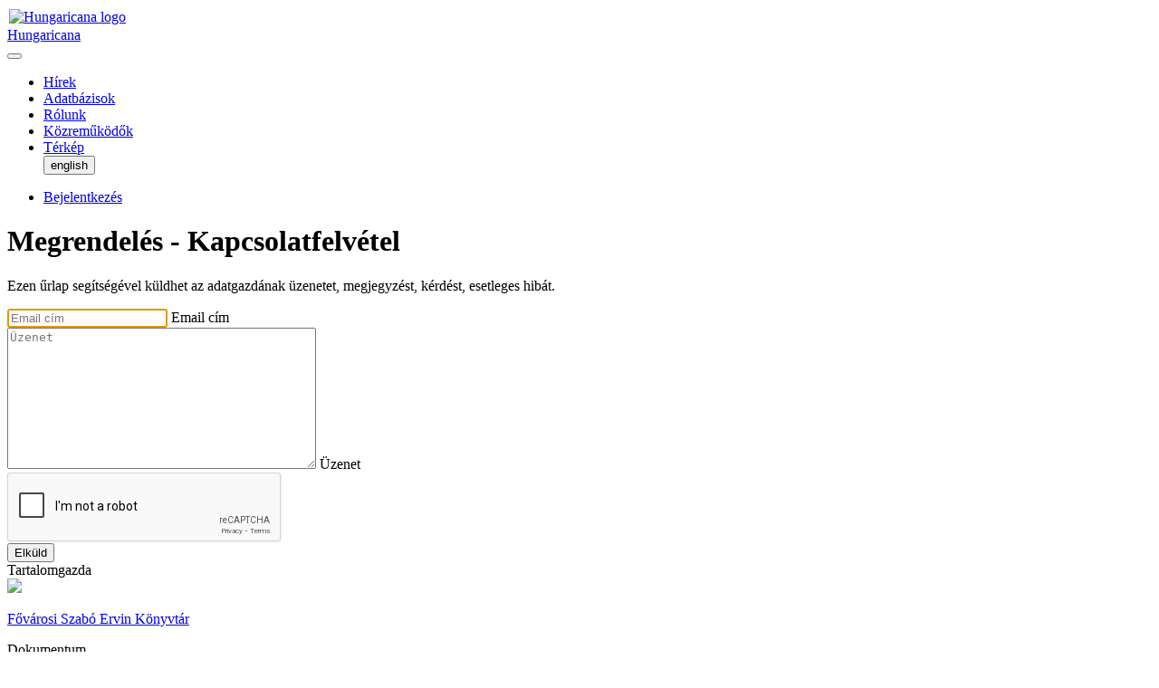

--- FILE ---
content_type: text/html; charset=utf-8
request_url: https://www.hungaricana.hu/hu/kapcsolatfelvetel/?source=KT_FSZEK&record=https%3A//library.hungaricana.hu/hu/view/FszekCimNevTarak_11_009_07/
body_size: 4130
content:

<!DOCTYPE html>
<html lang="hu">
<head>
    <title>Megrendelés - Kapcsolatfelvétel</title>
    
    <meta charset="utf-8">
    <meta name="viewport" content="width=device-width, initial-scale=1, shrink-to-fit=no">
    <meta id="meta_title" property="og:title" content="" /> 
    <meta id="meta_desc" property="og:description" content="Ezen űrlap segítségével küldhet az adatgazdának üzenetet, megjegyzést, kérdést, esetleges hibát." /> 
    <meta id="meta_image" property="og:image" content="" />
    <meta name="description" content="Ezen űrlap segítségével küldhet az adatgazdának üzenetet, megjegyzést, kérdést, esetleges hibát.">
    <meta name="keywords" content="">
    <link rel="alternate" hreflang="en" href="https://www.hungaricana.hu/en/kapcsolatfelvetel/?source=KT_FSZEK&amp;record=https%3A//library.hungaricana.hu/hu/view/FszekCimNevTarak_11_009_07/" />
    
    <meta name="theme-color" content="#ffe6cc">
<meta name="msapplication-navbutton-color" content="#ffe6cc">
<meta name="apple-mobile-web-app-status-bar-style" content="#ffe6cc">

    <link rel="icon" type="image/svg+xml" href="https://static-cdn.hungaricana.hu/static/favicon.60af76390fe0.svg">
    <link rel="icon" type="image/x-icon" href="https://static-cdn.hungaricana.hu/static/favicon.ab60eb305a74.ico">
    <link rel="icon" type="image/png" sizes="48x48" href="https://static-cdn.hungaricana.hu/static/favicon-48x48.54ea429f134f.png">
    <link rel="icon" type="image/png" sizes="192x192" href="https://static-cdn.hungaricana.hu/static/favicon-192x192.9734eeb78d3f.png">
    <link rel="apple-touch-icon" type="image/png" sizes="167x167" href="https://static-cdn.hungaricana.hu/static/favicon-167x167.3bc91d58de09.png">
    <link rel="apple-touch-icon" type="image/png" sizes="180x180" href="https://static-cdn.hungaricana.hu/static/favicon-180x180.aa4065ad12d5.png">
    <script src="https://static-cdn.hungaricana.hu/static/assets/styles-compiled.5cf5fc0b4807.js" ></script>
    
    


<!-- Global site tag (gtag.js) - Google Analytics -->
<script async src="https://www.googletagmanager.com/gtag/js?id=G-VSJDPQBKWJ"></script>
<script>
window.dataLayer = window.dataLayer || [];
function gtag(){dataLayer.push(arguments);}
gtag('js', new Date());

gtag('config', 'G-VSJDPQBKWJ', {
  'page_path': 'www.hungaricana.hu/kapcsolatfelvetel/'
});
</script>


</head>
<body class="" >

<div id="container" class="wrap">
    <noscript>
        <div class="alert alert-danger text-center">
                <strong>
                        For full functionality of this site (searching, viewing images, maps and pdf files) it is necessary to enable JavaScript. Here are the <a class="alert-link" href="http://www.enable-javascript.com/" target="_blank"> instructions how to enable JavaScript in your web browser</a>.
                </strong>
        </div>
    </noscript>
    
    <div class="navbar navbar-expand-lg navbar-light bg-sepia p-1"  role="navigation" >
        <div class="container">
            
<a class="nav-link px-0 link-dark" href="//hungaricana.hu/">
    <div class="d-flex" style="width: 140px;">
        <div class="flex-shrink-0 me-1">
            <img class="align-self-center rounded-circle bg-primary" style="padding: 2px;" src="https://static-cdn.hungaricana.hu/static/img/logo-brand-white.e9c24f754270.svg" height="24" alt="Hungaricana logo">
        </div>
        <div class="flex-grow-1 text-truncate">
            <span class="font-pretty-bold">Hungaricana</span>
        </div>
    </div>
</a>


            <button class="navbar-toggler" type="button" data-bs-toggle="collapse" data-bs-target="#navbar-collapsed" aria-controls="navbarSupportedContent" aria-expanded="false" aria-label="Toggle navigation">
                <span class="navbar-toggler-icon"></span>
            </button>

            
            <div class="navbar-collapse collapse" id="navbar-collapsed">
                
                <ul class="navbar-nav me-auto">
                    
    <li class="nav-item"><a class="nav-link" href="https://www.facebook.com/hungaricana/" target="_blank">Hírek</a></li>
    
    
        <li class="nav-item ">
            <a class="nav-link " href="/hu/adatbazisok/" role="button">
                Adatbázisok
            </a>
            
        </li>
    
        <li class="nav-item ">
            <a class="nav-link " href="/hu/rolunk/" role="button">
                Rólunk
            </a>
            
        </li>
    
        <li class="nav-item ">
            <a class="nav-link " href="/hu/kozremukodok/" role="button">
                Közreműködők
            </a>
            
        </li>
    
    <li class="nav-item">
        <a class="nav-link" href="/hu/map/">
            Térkép
        </a>
    </li>
    
        <form id="select-language" class="navbar-select-language" action="/i18n/setlang/" method="post">
          <input type="hidden" name="csrfmiddlewaretoken" value="XkZltpCDti2zV0Xn65sDuJbqvpMwqjtyrcE5H6Wx9qzM9gmWFctY3X5Hidgl6iqf">
          <input type="hidden" name="language" value="" />
          <input type="hidden" name="next" value="" />
        
  
    
      
    
      
      <input type="button" class="btn btn-sepia" value="english" onclick="
         const params = new URLSearchParams(location.search);
         this.form['language'].value='en';
         this.form['next'].value='/en/contact-request/' + '?' + params.toString();
         this.form.submit();"/>
      
    
  

        </form>

    

                </ul>
                

                <ul class="navbar-nav ms-auto">
                    
<li class="nav-item dropdown">
    <a class="nav-link link-dark dropdown-toggle" data-bs-toggle="dropdown" href="#" >
        <span class="bi bi-person-fill"></span>
    </a>
    <div class="dropdown-menu dropdown-menu-end">
        
            <a class="dropdown-item" href="//www.hungaricana.hu/accounts/login/?next=https%3A//www.hungaricana.hu/hu/kapcsolatfelvetel/%3Fsource%3DKT_FSZEK%26record%3Dhttps%253A//library.hungaricana.hu/hu/view/FszekCimNevTarak_11_009_07/">Bejelentkezés</a>
        
    </div>
</li>

                </ul>
            </div>
            
        </div>
    </div>
    

    
    

    

    <div id="page-main-content" class="container mt-4">

        
            
            

            
<h1>Megrendelés - Kapcsolatfelvétel</h1>


<div class="row">
    <div class="col-lg-9 mb-4">
    
<div class="row">
    <div class="col-sm-6">
        <p>Ezen űrlap segítségével küldhet az adatgazdának üzenetet, megjegyzést, kérdést, esetleges hibát.</p>
        

        <form class="" id="contact-form" method="post">
            <input type="hidden" name="csrfmiddlewaretoken" value="XkZltpCDti2zV0Xn65sDuJbqvpMwqjtyrcE5H6Wx9qzM9gmWFctY3X5Hidgl6iqf">



    
        


<div class="mb-3">
    <div class="">
        
            <div class="form-floating">
                <input type="email" name="email_address" class=" form-control" placeholder="Email cím" aria-label="Email cím" autofocus="" required id="id_email_address">
                <label class="form-label" for="email_address">Email cím</label>
            </div>
        

        

        
    </div>
</div>


    

    
        


<div class="mb-3">
    <div class="">
        
            <div class="form-floating">
                <textarea name="message" cols="40" rows="10" maxlength="2000" class=" form-control" placeholder="Üzenet" aria-label="Üzenet" required id="id_message">
</textarea>
                <label class="form-label" for="message">Üzenet</label>
            </div>
        

        

        
    </div>
</div>


    

    
        


<div class="mb-3">
    <div class="">
        
            <div class="form-floating">
                <script src="https://www.google.com/recaptcha/api.js"></script>
<script type="text/javascript">
    // Submit function to be called, after reCAPTCHA was successful.
    var onSubmit_7b43f48db7f24243ab3faff1fb2c4ba4 = function(token) {
        console.log("reCAPTCHA validated for 'data-widget-uuid=\"7b43f48db7f24243ab3faff1fb2c4ba4\"'")
    };
</script>

<div class="g-recaptcha"
     data-sitekey="6LedetMUAAAAAChKjlzKjC_TulJKnCjEp40bymz9" class="" required id="id_captcha" data-widget-uuid="7b43f48db7f24243ab3faff1fb2c4ba4" data-callback="onSubmit_7b43f48db7f24243ab3faff1fb2c4ba4" data-size="normal"
>
</div>
                <label class="form-label" for="captcha"></label>
            </div>
        

        

        
    </div>
</div>


    


            <input type="hidden" name="next" value="/hu/kapcsolat/elkuldve/">
            <input type="hidden" name="source" value="Fővárosi Szabó Ervin Könyvtár">
            <input type="hidden" name="record" value="https://library.hungaricana.hu/hu/view/FszekCimNevTarak_11_009_07/">
            <div class="form-actions">
                <input class="btn btn-primary btn-lg" type="submit"
                       value="Elküld">
            </div>
        </form>
    </div>

    <div class="col-sm-6">
        <div class="card mb-2">
            <div class="card-header">Tartalomgazda</div>
            <div class="card-body">
                <img class="record-source-logo" src="https://static-cdn.hungaricana.hu/media/uploads/contributors/fszek_logo_OorK1Yk.png" />
                <p><a class="record-source-name" href="http://www.fszek.hu">Fővárosi Szabó Ervin Könyvtár</a></p>
            </div>
        </div>

        <div class="card mb-2">
            <div class="card-header">Dokumentum</div>
            <div class="card-body overflow-hidden">
                <a href="https://library.hungaricana.hu/hu/view/FszekCimNevTarak_11_009_07/">https://library.hungaricana.hu/hu/view/FszekCimNevTarak_11_009_07/</a>
            </div>
        </div>
    </div>

</div>


    </div>
    <div class="col-lg-3">
        
        
<div class="card mb-3 d-none d-md-block">
    <ul class="nav flex-column">
        <li class="nav-item" id="tree-menu-blog"><a class="nav-link" href="https://www.facebook.com/hungaricana/" target="_blank">
            Hírek</a></li>
        
            
                <li class="nav-item"><a class="nav-link" href="/hu/adatbazisok/">Adatbázisok</a></li>
            
        
            
                <li class="nav-item"><a class="nav-link" href="/hu/rolunk/">Rólunk</a></li>
            
        
            
                <li class="nav-item"><a class="nav-link" href="/hu/kozremukodok/">Közreműködők</a></li>
            
        
            
                <li class="nav-item"><a class="nav-link" href="/hu/kapcsolat/">Kapcsolat</a></li>
            
        
            
        
            
        
            
        
            
        
            
        
            
                <li class="nav-item"><a class="nav-link" href="/hu/gyik/">GY.I.K.</a></li>
            
        
            
        

    </ul>
</div>
        <iframe src="//www.facebook.com/plugins/likebox.php?href=http%3A%2F%2Fwww.facebook.com%2Fhungaricana&amp;width&amp;height=290&amp;colorscheme=light&amp;show_faces=true&amp;header=true&amp;stream=false&amp;show_border=true&amp;appId=863807140304536"
    style="border:none; overflow:hidden; height:214px; width:100%; background-color:transparent; border:0; overflow:hidden;"
>
</iframe>
    </div>
</div>

        
    </div>

    
        
    
</div>


<div class="bg-light border-top container-fluid logos-footer d-none d-md-block d-print-none p-3">
    <div class="container">
        <div class="row">
            <div class="col-sm-3 text-start"><a class="ogyk-logo" href="https://www.parlament.hu/web/orszaggyulesi-konyvtar" title="ogyk logo"></a></div>
            <div class="col-sm-3 text-center"><a class="bfl-logo" href="http://bparchiv.hu/" title="bfl logo"></a></div>
            <div class="col-sm-3 text-center"><a class="mnl-logo" href="http://mnl.gov.hu/" title="mnl logo"></a></div>
            <div class="col-sm-3 text-end"><a class="nka-logo" href="http://www.nka.hu/" title="nka logo"></a></div>
        </div>
    </div>
</div>

<div id="footer" class="bg-light border-top p-4">
    

    <div class="container">
        <div class="row mt-3">
            <div class="col-2 mb-5"><a href="https://www.facebook.com/hungaricana/" target="_blank">
                Hírek</a></div>

            
            
                <div class="col-md-2 mb-2 mb-md-5"><a href="/hu/adatbazisok/">
                    Adatbázisok</a></div>
            
                <div class="col-md-2 mb-2 mb-md-5"><a href="/hu/rolunk/">
                    Rólunk</a></div>
            
                <div class="col-md-2 mb-2 mb-md-5"><a href="/hu/kozremukodok/">
                    Közreműködők</a></div>
            
                <div class="col-md-2 mb-2 mb-md-5"><a href="/hu/kapcsolat/">
                    Kapcsolat</a></div>
            
                <div class="col-md-2 mb-2 mb-md-5"><a href="/hu/impresszum/">
                    Impresszum</a></div>
            
                <div class="col-md-2 mb-2 mb-md-5"><a href="/hu/hungaricana-logok/">
                    Hungaricana logók</a></div>
            
                <div class="col-md-2 mb-2 mb-md-5"><a href="/hu/technologiai-hatter/">
                    Technológiai háttér</a></div>
            
                <div class="col-md-2 mb-2 mb-md-5"><a href="/hu/nka-palyazati-beszamolok/">
                    NKA pályázati beszámolók</a></div>
            
                <div class="col-md-2 mb-2 mb-md-5"><a href="/hu/nka-palyazati-beszamolo-feltoltese/">
                    NKA pályázati beszámoló feltöltése</a></div>
            
                <div class="col-md-2 mb-2 mb-md-5"><a href="/hu/gyik/">
                    GY.I.K.</a></div>
            
                <div class="col-md-2 mb-2 mb-md-5"><a href="/hu/adatkezelesi-tajekoztato/">
                    Adatkezelési Tájékoztató</a></div>
            

        </div>
    </div>
    <div class="container mt-5">
        <div class="row">
            <div class="col-md-8">
                <a class="link-dark" href="//hungaricana.hu/">
                    <img alt="Hungaricana logo" src="https://static-cdn.hungaricana.hu/static/resources/logo/logo-hor.3abd94e287cf.svg" height="30">
                    <small class="d-none d-lg-inline-block text-muted">Közgyűjteményi portál</small>
                </a>
            </div>
            <div class="col-md-4 text-end">
                <a class="me-3 me-lg-5 link-dark" href="https://www.facebook.com/hungaricana/" target="_blank">
                     <span class="text-nowrap lead">
                        <span class="bi bi-facebook"></span>
                     </span>
                 </a>
            </div>
        </div>
    </div>
</div>







<script src="https://static-cdn.hungaricana.hu/static/assets/main-compiled.c732b1d1ae99.js" ></script>

<script src="https://static-cdn.hungaricana.hu/static/js/hungaricana-utils-compiled.8b2a137fc199.js"></script>


</body>
</html>


--- FILE ---
content_type: text/html; charset=utf-8
request_url: https://www.google.com/recaptcha/api2/anchor?ar=1&k=6LedetMUAAAAAChKjlzKjC_TulJKnCjEp40bymz9&co=aHR0cHM6Ly93d3cuaHVuZ2FyaWNhbmEuaHU6NDQz&hl=en&v=N67nZn4AqZkNcbeMu4prBgzg&size=normal&anchor-ms=20000&execute-ms=30000&cb=t0s6oc5jf17m
body_size: 49200
content:
<!DOCTYPE HTML><html dir="ltr" lang="en"><head><meta http-equiv="Content-Type" content="text/html; charset=UTF-8">
<meta http-equiv="X-UA-Compatible" content="IE=edge">
<title>reCAPTCHA</title>
<style type="text/css">
/* cyrillic-ext */
@font-face {
  font-family: 'Roboto';
  font-style: normal;
  font-weight: 400;
  font-stretch: 100%;
  src: url(//fonts.gstatic.com/s/roboto/v48/KFO7CnqEu92Fr1ME7kSn66aGLdTylUAMa3GUBHMdazTgWw.woff2) format('woff2');
  unicode-range: U+0460-052F, U+1C80-1C8A, U+20B4, U+2DE0-2DFF, U+A640-A69F, U+FE2E-FE2F;
}
/* cyrillic */
@font-face {
  font-family: 'Roboto';
  font-style: normal;
  font-weight: 400;
  font-stretch: 100%;
  src: url(//fonts.gstatic.com/s/roboto/v48/KFO7CnqEu92Fr1ME7kSn66aGLdTylUAMa3iUBHMdazTgWw.woff2) format('woff2');
  unicode-range: U+0301, U+0400-045F, U+0490-0491, U+04B0-04B1, U+2116;
}
/* greek-ext */
@font-face {
  font-family: 'Roboto';
  font-style: normal;
  font-weight: 400;
  font-stretch: 100%;
  src: url(//fonts.gstatic.com/s/roboto/v48/KFO7CnqEu92Fr1ME7kSn66aGLdTylUAMa3CUBHMdazTgWw.woff2) format('woff2');
  unicode-range: U+1F00-1FFF;
}
/* greek */
@font-face {
  font-family: 'Roboto';
  font-style: normal;
  font-weight: 400;
  font-stretch: 100%;
  src: url(//fonts.gstatic.com/s/roboto/v48/KFO7CnqEu92Fr1ME7kSn66aGLdTylUAMa3-UBHMdazTgWw.woff2) format('woff2');
  unicode-range: U+0370-0377, U+037A-037F, U+0384-038A, U+038C, U+038E-03A1, U+03A3-03FF;
}
/* math */
@font-face {
  font-family: 'Roboto';
  font-style: normal;
  font-weight: 400;
  font-stretch: 100%;
  src: url(//fonts.gstatic.com/s/roboto/v48/KFO7CnqEu92Fr1ME7kSn66aGLdTylUAMawCUBHMdazTgWw.woff2) format('woff2');
  unicode-range: U+0302-0303, U+0305, U+0307-0308, U+0310, U+0312, U+0315, U+031A, U+0326-0327, U+032C, U+032F-0330, U+0332-0333, U+0338, U+033A, U+0346, U+034D, U+0391-03A1, U+03A3-03A9, U+03B1-03C9, U+03D1, U+03D5-03D6, U+03F0-03F1, U+03F4-03F5, U+2016-2017, U+2034-2038, U+203C, U+2040, U+2043, U+2047, U+2050, U+2057, U+205F, U+2070-2071, U+2074-208E, U+2090-209C, U+20D0-20DC, U+20E1, U+20E5-20EF, U+2100-2112, U+2114-2115, U+2117-2121, U+2123-214F, U+2190, U+2192, U+2194-21AE, U+21B0-21E5, U+21F1-21F2, U+21F4-2211, U+2213-2214, U+2216-22FF, U+2308-230B, U+2310, U+2319, U+231C-2321, U+2336-237A, U+237C, U+2395, U+239B-23B7, U+23D0, U+23DC-23E1, U+2474-2475, U+25AF, U+25B3, U+25B7, U+25BD, U+25C1, U+25CA, U+25CC, U+25FB, U+266D-266F, U+27C0-27FF, U+2900-2AFF, U+2B0E-2B11, U+2B30-2B4C, U+2BFE, U+3030, U+FF5B, U+FF5D, U+1D400-1D7FF, U+1EE00-1EEFF;
}
/* symbols */
@font-face {
  font-family: 'Roboto';
  font-style: normal;
  font-weight: 400;
  font-stretch: 100%;
  src: url(//fonts.gstatic.com/s/roboto/v48/KFO7CnqEu92Fr1ME7kSn66aGLdTylUAMaxKUBHMdazTgWw.woff2) format('woff2');
  unicode-range: U+0001-000C, U+000E-001F, U+007F-009F, U+20DD-20E0, U+20E2-20E4, U+2150-218F, U+2190, U+2192, U+2194-2199, U+21AF, U+21E6-21F0, U+21F3, U+2218-2219, U+2299, U+22C4-22C6, U+2300-243F, U+2440-244A, U+2460-24FF, U+25A0-27BF, U+2800-28FF, U+2921-2922, U+2981, U+29BF, U+29EB, U+2B00-2BFF, U+4DC0-4DFF, U+FFF9-FFFB, U+10140-1018E, U+10190-1019C, U+101A0, U+101D0-101FD, U+102E0-102FB, U+10E60-10E7E, U+1D2C0-1D2D3, U+1D2E0-1D37F, U+1F000-1F0FF, U+1F100-1F1AD, U+1F1E6-1F1FF, U+1F30D-1F30F, U+1F315, U+1F31C, U+1F31E, U+1F320-1F32C, U+1F336, U+1F378, U+1F37D, U+1F382, U+1F393-1F39F, U+1F3A7-1F3A8, U+1F3AC-1F3AF, U+1F3C2, U+1F3C4-1F3C6, U+1F3CA-1F3CE, U+1F3D4-1F3E0, U+1F3ED, U+1F3F1-1F3F3, U+1F3F5-1F3F7, U+1F408, U+1F415, U+1F41F, U+1F426, U+1F43F, U+1F441-1F442, U+1F444, U+1F446-1F449, U+1F44C-1F44E, U+1F453, U+1F46A, U+1F47D, U+1F4A3, U+1F4B0, U+1F4B3, U+1F4B9, U+1F4BB, U+1F4BF, U+1F4C8-1F4CB, U+1F4D6, U+1F4DA, U+1F4DF, U+1F4E3-1F4E6, U+1F4EA-1F4ED, U+1F4F7, U+1F4F9-1F4FB, U+1F4FD-1F4FE, U+1F503, U+1F507-1F50B, U+1F50D, U+1F512-1F513, U+1F53E-1F54A, U+1F54F-1F5FA, U+1F610, U+1F650-1F67F, U+1F687, U+1F68D, U+1F691, U+1F694, U+1F698, U+1F6AD, U+1F6B2, U+1F6B9-1F6BA, U+1F6BC, U+1F6C6-1F6CF, U+1F6D3-1F6D7, U+1F6E0-1F6EA, U+1F6F0-1F6F3, U+1F6F7-1F6FC, U+1F700-1F7FF, U+1F800-1F80B, U+1F810-1F847, U+1F850-1F859, U+1F860-1F887, U+1F890-1F8AD, U+1F8B0-1F8BB, U+1F8C0-1F8C1, U+1F900-1F90B, U+1F93B, U+1F946, U+1F984, U+1F996, U+1F9E9, U+1FA00-1FA6F, U+1FA70-1FA7C, U+1FA80-1FA89, U+1FA8F-1FAC6, U+1FACE-1FADC, U+1FADF-1FAE9, U+1FAF0-1FAF8, U+1FB00-1FBFF;
}
/* vietnamese */
@font-face {
  font-family: 'Roboto';
  font-style: normal;
  font-weight: 400;
  font-stretch: 100%;
  src: url(//fonts.gstatic.com/s/roboto/v48/KFO7CnqEu92Fr1ME7kSn66aGLdTylUAMa3OUBHMdazTgWw.woff2) format('woff2');
  unicode-range: U+0102-0103, U+0110-0111, U+0128-0129, U+0168-0169, U+01A0-01A1, U+01AF-01B0, U+0300-0301, U+0303-0304, U+0308-0309, U+0323, U+0329, U+1EA0-1EF9, U+20AB;
}
/* latin-ext */
@font-face {
  font-family: 'Roboto';
  font-style: normal;
  font-weight: 400;
  font-stretch: 100%;
  src: url(//fonts.gstatic.com/s/roboto/v48/KFO7CnqEu92Fr1ME7kSn66aGLdTylUAMa3KUBHMdazTgWw.woff2) format('woff2');
  unicode-range: U+0100-02BA, U+02BD-02C5, U+02C7-02CC, U+02CE-02D7, U+02DD-02FF, U+0304, U+0308, U+0329, U+1D00-1DBF, U+1E00-1E9F, U+1EF2-1EFF, U+2020, U+20A0-20AB, U+20AD-20C0, U+2113, U+2C60-2C7F, U+A720-A7FF;
}
/* latin */
@font-face {
  font-family: 'Roboto';
  font-style: normal;
  font-weight: 400;
  font-stretch: 100%;
  src: url(//fonts.gstatic.com/s/roboto/v48/KFO7CnqEu92Fr1ME7kSn66aGLdTylUAMa3yUBHMdazQ.woff2) format('woff2');
  unicode-range: U+0000-00FF, U+0131, U+0152-0153, U+02BB-02BC, U+02C6, U+02DA, U+02DC, U+0304, U+0308, U+0329, U+2000-206F, U+20AC, U+2122, U+2191, U+2193, U+2212, U+2215, U+FEFF, U+FFFD;
}
/* cyrillic-ext */
@font-face {
  font-family: 'Roboto';
  font-style: normal;
  font-weight: 500;
  font-stretch: 100%;
  src: url(//fonts.gstatic.com/s/roboto/v48/KFO7CnqEu92Fr1ME7kSn66aGLdTylUAMa3GUBHMdazTgWw.woff2) format('woff2');
  unicode-range: U+0460-052F, U+1C80-1C8A, U+20B4, U+2DE0-2DFF, U+A640-A69F, U+FE2E-FE2F;
}
/* cyrillic */
@font-face {
  font-family: 'Roboto';
  font-style: normal;
  font-weight: 500;
  font-stretch: 100%;
  src: url(//fonts.gstatic.com/s/roboto/v48/KFO7CnqEu92Fr1ME7kSn66aGLdTylUAMa3iUBHMdazTgWw.woff2) format('woff2');
  unicode-range: U+0301, U+0400-045F, U+0490-0491, U+04B0-04B1, U+2116;
}
/* greek-ext */
@font-face {
  font-family: 'Roboto';
  font-style: normal;
  font-weight: 500;
  font-stretch: 100%;
  src: url(//fonts.gstatic.com/s/roboto/v48/KFO7CnqEu92Fr1ME7kSn66aGLdTylUAMa3CUBHMdazTgWw.woff2) format('woff2');
  unicode-range: U+1F00-1FFF;
}
/* greek */
@font-face {
  font-family: 'Roboto';
  font-style: normal;
  font-weight: 500;
  font-stretch: 100%;
  src: url(//fonts.gstatic.com/s/roboto/v48/KFO7CnqEu92Fr1ME7kSn66aGLdTylUAMa3-UBHMdazTgWw.woff2) format('woff2');
  unicode-range: U+0370-0377, U+037A-037F, U+0384-038A, U+038C, U+038E-03A1, U+03A3-03FF;
}
/* math */
@font-face {
  font-family: 'Roboto';
  font-style: normal;
  font-weight: 500;
  font-stretch: 100%;
  src: url(//fonts.gstatic.com/s/roboto/v48/KFO7CnqEu92Fr1ME7kSn66aGLdTylUAMawCUBHMdazTgWw.woff2) format('woff2');
  unicode-range: U+0302-0303, U+0305, U+0307-0308, U+0310, U+0312, U+0315, U+031A, U+0326-0327, U+032C, U+032F-0330, U+0332-0333, U+0338, U+033A, U+0346, U+034D, U+0391-03A1, U+03A3-03A9, U+03B1-03C9, U+03D1, U+03D5-03D6, U+03F0-03F1, U+03F4-03F5, U+2016-2017, U+2034-2038, U+203C, U+2040, U+2043, U+2047, U+2050, U+2057, U+205F, U+2070-2071, U+2074-208E, U+2090-209C, U+20D0-20DC, U+20E1, U+20E5-20EF, U+2100-2112, U+2114-2115, U+2117-2121, U+2123-214F, U+2190, U+2192, U+2194-21AE, U+21B0-21E5, U+21F1-21F2, U+21F4-2211, U+2213-2214, U+2216-22FF, U+2308-230B, U+2310, U+2319, U+231C-2321, U+2336-237A, U+237C, U+2395, U+239B-23B7, U+23D0, U+23DC-23E1, U+2474-2475, U+25AF, U+25B3, U+25B7, U+25BD, U+25C1, U+25CA, U+25CC, U+25FB, U+266D-266F, U+27C0-27FF, U+2900-2AFF, U+2B0E-2B11, U+2B30-2B4C, U+2BFE, U+3030, U+FF5B, U+FF5D, U+1D400-1D7FF, U+1EE00-1EEFF;
}
/* symbols */
@font-face {
  font-family: 'Roboto';
  font-style: normal;
  font-weight: 500;
  font-stretch: 100%;
  src: url(//fonts.gstatic.com/s/roboto/v48/KFO7CnqEu92Fr1ME7kSn66aGLdTylUAMaxKUBHMdazTgWw.woff2) format('woff2');
  unicode-range: U+0001-000C, U+000E-001F, U+007F-009F, U+20DD-20E0, U+20E2-20E4, U+2150-218F, U+2190, U+2192, U+2194-2199, U+21AF, U+21E6-21F0, U+21F3, U+2218-2219, U+2299, U+22C4-22C6, U+2300-243F, U+2440-244A, U+2460-24FF, U+25A0-27BF, U+2800-28FF, U+2921-2922, U+2981, U+29BF, U+29EB, U+2B00-2BFF, U+4DC0-4DFF, U+FFF9-FFFB, U+10140-1018E, U+10190-1019C, U+101A0, U+101D0-101FD, U+102E0-102FB, U+10E60-10E7E, U+1D2C0-1D2D3, U+1D2E0-1D37F, U+1F000-1F0FF, U+1F100-1F1AD, U+1F1E6-1F1FF, U+1F30D-1F30F, U+1F315, U+1F31C, U+1F31E, U+1F320-1F32C, U+1F336, U+1F378, U+1F37D, U+1F382, U+1F393-1F39F, U+1F3A7-1F3A8, U+1F3AC-1F3AF, U+1F3C2, U+1F3C4-1F3C6, U+1F3CA-1F3CE, U+1F3D4-1F3E0, U+1F3ED, U+1F3F1-1F3F3, U+1F3F5-1F3F7, U+1F408, U+1F415, U+1F41F, U+1F426, U+1F43F, U+1F441-1F442, U+1F444, U+1F446-1F449, U+1F44C-1F44E, U+1F453, U+1F46A, U+1F47D, U+1F4A3, U+1F4B0, U+1F4B3, U+1F4B9, U+1F4BB, U+1F4BF, U+1F4C8-1F4CB, U+1F4D6, U+1F4DA, U+1F4DF, U+1F4E3-1F4E6, U+1F4EA-1F4ED, U+1F4F7, U+1F4F9-1F4FB, U+1F4FD-1F4FE, U+1F503, U+1F507-1F50B, U+1F50D, U+1F512-1F513, U+1F53E-1F54A, U+1F54F-1F5FA, U+1F610, U+1F650-1F67F, U+1F687, U+1F68D, U+1F691, U+1F694, U+1F698, U+1F6AD, U+1F6B2, U+1F6B9-1F6BA, U+1F6BC, U+1F6C6-1F6CF, U+1F6D3-1F6D7, U+1F6E0-1F6EA, U+1F6F0-1F6F3, U+1F6F7-1F6FC, U+1F700-1F7FF, U+1F800-1F80B, U+1F810-1F847, U+1F850-1F859, U+1F860-1F887, U+1F890-1F8AD, U+1F8B0-1F8BB, U+1F8C0-1F8C1, U+1F900-1F90B, U+1F93B, U+1F946, U+1F984, U+1F996, U+1F9E9, U+1FA00-1FA6F, U+1FA70-1FA7C, U+1FA80-1FA89, U+1FA8F-1FAC6, U+1FACE-1FADC, U+1FADF-1FAE9, U+1FAF0-1FAF8, U+1FB00-1FBFF;
}
/* vietnamese */
@font-face {
  font-family: 'Roboto';
  font-style: normal;
  font-weight: 500;
  font-stretch: 100%;
  src: url(//fonts.gstatic.com/s/roboto/v48/KFO7CnqEu92Fr1ME7kSn66aGLdTylUAMa3OUBHMdazTgWw.woff2) format('woff2');
  unicode-range: U+0102-0103, U+0110-0111, U+0128-0129, U+0168-0169, U+01A0-01A1, U+01AF-01B0, U+0300-0301, U+0303-0304, U+0308-0309, U+0323, U+0329, U+1EA0-1EF9, U+20AB;
}
/* latin-ext */
@font-face {
  font-family: 'Roboto';
  font-style: normal;
  font-weight: 500;
  font-stretch: 100%;
  src: url(//fonts.gstatic.com/s/roboto/v48/KFO7CnqEu92Fr1ME7kSn66aGLdTylUAMa3KUBHMdazTgWw.woff2) format('woff2');
  unicode-range: U+0100-02BA, U+02BD-02C5, U+02C7-02CC, U+02CE-02D7, U+02DD-02FF, U+0304, U+0308, U+0329, U+1D00-1DBF, U+1E00-1E9F, U+1EF2-1EFF, U+2020, U+20A0-20AB, U+20AD-20C0, U+2113, U+2C60-2C7F, U+A720-A7FF;
}
/* latin */
@font-face {
  font-family: 'Roboto';
  font-style: normal;
  font-weight: 500;
  font-stretch: 100%;
  src: url(//fonts.gstatic.com/s/roboto/v48/KFO7CnqEu92Fr1ME7kSn66aGLdTylUAMa3yUBHMdazQ.woff2) format('woff2');
  unicode-range: U+0000-00FF, U+0131, U+0152-0153, U+02BB-02BC, U+02C6, U+02DA, U+02DC, U+0304, U+0308, U+0329, U+2000-206F, U+20AC, U+2122, U+2191, U+2193, U+2212, U+2215, U+FEFF, U+FFFD;
}
/* cyrillic-ext */
@font-face {
  font-family: 'Roboto';
  font-style: normal;
  font-weight: 900;
  font-stretch: 100%;
  src: url(//fonts.gstatic.com/s/roboto/v48/KFO7CnqEu92Fr1ME7kSn66aGLdTylUAMa3GUBHMdazTgWw.woff2) format('woff2');
  unicode-range: U+0460-052F, U+1C80-1C8A, U+20B4, U+2DE0-2DFF, U+A640-A69F, U+FE2E-FE2F;
}
/* cyrillic */
@font-face {
  font-family: 'Roboto';
  font-style: normal;
  font-weight: 900;
  font-stretch: 100%;
  src: url(//fonts.gstatic.com/s/roboto/v48/KFO7CnqEu92Fr1ME7kSn66aGLdTylUAMa3iUBHMdazTgWw.woff2) format('woff2');
  unicode-range: U+0301, U+0400-045F, U+0490-0491, U+04B0-04B1, U+2116;
}
/* greek-ext */
@font-face {
  font-family: 'Roboto';
  font-style: normal;
  font-weight: 900;
  font-stretch: 100%;
  src: url(//fonts.gstatic.com/s/roboto/v48/KFO7CnqEu92Fr1ME7kSn66aGLdTylUAMa3CUBHMdazTgWw.woff2) format('woff2');
  unicode-range: U+1F00-1FFF;
}
/* greek */
@font-face {
  font-family: 'Roboto';
  font-style: normal;
  font-weight: 900;
  font-stretch: 100%;
  src: url(//fonts.gstatic.com/s/roboto/v48/KFO7CnqEu92Fr1ME7kSn66aGLdTylUAMa3-UBHMdazTgWw.woff2) format('woff2');
  unicode-range: U+0370-0377, U+037A-037F, U+0384-038A, U+038C, U+038E-03A1, U+03A3-03FF;
}
/* math */
@font-face {
  font-family: 'Roboto';
  font-style: normal;
  font-weight: 900;
  font-stretch: 100%;
  src: url(//fonts.gstatic.com/s/roboto/v48/KFO7CnqEu92Fr1ME7kSn66aGLdTylUAMawCUBHMdazTgWw.woff2) format('woff2');
  unicode-range: U+0302-0303, U+0305, U+0307-0308, U+0310, U+0312, U+0315, U+031A, U+0326-0327, U+032C, U+032F-0330, U+0332-0333, U+0338, U+033A, U+0346, U+034D, U+0391-03A1, U+03A3-03A9, U+03B1-03C9, U+03D1, U+03D5-03D6, U+03F0-03F1, U+03F4-03F5, U+2016-2017, U+2034-2038, U+203C, U+2040, U+2043, U+2047, U+2050, U+2057, U+205F, U+2070-2071, U+2074-208E, U+2090-209C, U+20D0-20DC, U+20E1, U+20E5-20EF, U+2100-2112, U+2114-2115, U+2117-2121, U+2123-214F, U+2190, U+2192, U+2194-21AE, U+21B0-21E5, U+21F1-21F2, U+21F4-2211, U+2213-2214, U+2216-22FF, U+2308-230B, U+2310, U+2319, U+231C-2321, U+2336-237A, U+237C, U+2395, U+239B-23B7, U+23D0, U+23DC-23E1, U+2474-2475, U+25AF, U+25B3, U+25B7, U+25BD, U+25C1, U+25CA, U+25CC, U+25FB, U+266D-266F, U+27C0-27FF, U+2900-2AFF, U+2B0E-2B11, U+2B30-2B4C, U+2BFE, U+3030, U+FF5B, U+FF5D, U+1D400-1D7FF, U+1EE00-1EEFF;
}
/* symbols */
@font-face {
  font-family: 'Roboto';
  font-style: normal;
  font-weight: 900;
  font-stretch: 100%;
  src: url(//fonts.gstatic.com/s/roboto/v48/KFO7CnqEu92Fr1ME7kSn66aGLdTylUAMaxKUBHMdazTgWw.woff2) format('woff2');
  unicode-range: U+0001-000C, U+000E-001F, U+007F-009F, U+20DD-20E0, U+20E2-20E4, U+2150-218F, U+2190, U+2192, U+2194-2199, U+21AF, U+21E6-21F0, U+21F3, U+2218-2219, U+2299, U+22C4-22C6, U+2300-243F, U+2440-244A, U+2460-24FF, U+25A0-27BF, U+2800-28FF, U+2921-2922, U+2981, U+29BF, U+29EB, U+2B00-2BFF, U+4DC0-4DFF, U+FFF9-FFFB, U+10140-1018E, U+10190-1019C, U+101A0, U+101D0-101FD, U+102E0-102FB, U+10E60-10E7E, U+1D2C0-1D2D3, U+1D2E0-1D37F, U+1F000-1F0FF, U+1F100-1F1AD, U+1F1E6-1F1FF, U+1F30D-1F30F, U+1F315, U+1F31C, U+1F31E, U+1F320-1F32C, U+1F336, U+1F378, U+1F37D, U+1F382, U+1F393-1F39F, U+1F3A7-1F3A8, U+1F3AC-1F3AF, U+1F3C2, U+1F3C4-1F3C6, U+1F3CA-1F3CE, U+1F3D4-1F3E0, U+1F3ED, U+1F3F1-1F3F3, U+1F3F5-1F3F7, U+1F408, U+1F415, U+1F41F, U+1F426, U+1F43F, U+1F441-1F442, U+1F444, U+1F446-1F449, U+1F44C-1F44E, U+1F453, U+1F46A, U+1F47D, U+1F4A3, U+1F4B0, U+1F4B3, U+1F4B9, U+1F4BB, U+1F4BF, U+1F4C8-1F4CB, U+1F4D6, U+1F4DA, U+1F4DF, U+1F4E3-1F4E6, U+1F4EA-1F4ED, U+1F4F7, U+1F4F9-1F4FB, U+1F4FD-1F4FE, U+1F503, U+1F507-1F50B, U+1F50D, U+1F512-1F513, U+1F53E-1F54A, U+1F54F-1F5FA, U+1F610, U+1F650-1F67F, U+1F687, U+1F68D, U+1F691, U+1F694, U+1F698, U+1F6AD, U+1F6B2, U+1F6B9-1F6BA, U+1F6BC, U+1F6C6-1F6CF, U+1F6D3-1F6D7, U+1F6E0-1F6EA, U+1F6F0-1F6F3, U+1F6F7-1F6FC, U+1F700-1F7FF, U+1F800-1F80B, U+1F810-1F847, U+1F850-1F859, U+1F860-1F887, U+1F890-1F8AD, U+1F8B0-1F8BB, U+1F8C0-1F8C1, U+1F900-1F90B, U+1F93B, U+1F946, U+1F984, U+1F996, U+1F9E9, U+1FA00-1FA6F, U+1FA70-1FA7C, U+1FA80-1FA89, U+1FA8F-1FAC6, U+1FACE-1FADC, U+1FADF-1FAE9, U+1FAF0-1FAF8, U+1FB00-1FBFF;
}
/* vietnamese */
@font-face {
  font-family: 'Roboto';
  font-style: normal;
  font-weight: 900;
  font-stretch: 100%;
  src: url(//fonts.gstatic.com/s/roboto/v48/KFO7CnqEu92Fr1ME7kSn66aGLdTylUAMa3OUBHMdazTgWw.woff2) format('woff2');
  unicode-range: U+0102-0103, U+0110-0111, U+0128-0129, U+0168-0169, U+01A0-01A1, U+01AF-01B0, U+0300-0301, U+0303-0304, U+0308-0309, U+0323, U+0329, U+1EA0-1EF9, U+20AB;
}
/* latin-ext */
@font-face {
  font-family: 'Roboto';
  font-style: normal;
  font-weight: 900;
  font-stretch: 100%;
  src: url(//fonts.gstatic.com/s/roboto/v48/KFO7CnqEu92Fr1ME7kSn66aGLdTylUAMa3KUBHMdazTgWw.woff2) format('woff2');
  unicode-range: U+0100-02BA, U+02BD-02C5, U+02C7-02CC, U+02CE-02D7, U+02DD-02FF, U+0304, U+0308, U+0329, U+1D00-1DBF, U+1E00-1E9F, U+1EF2-1EFF, U+2020, U+20A0-20AB, U+20AD-20C0, U+2113, U+2C60-2C7F, U+A720-A7FF;
}
/* latin */
@font-face {
  font-family: 'Roboto';
  font-style: normal;
  font-weight: 900;
  font-stretch: 100%;
  src: url(//fonts.gstatic.com/s/roboto/v48/KFO7CnqEu92Fr1ME7kSn66aGLdTylUAMa3yUBHMdazQ.woff2) format('woff2');
  unicode-range: U+0000-00FF, U+0131, U+0152-0153, U+02BB-02BC, U+02C6, U+02DA, U+02DC, U+0304, U+0308, U+0329, U+2000-206F, U+20AC, U+2122, U+2191, U+2193, U+2212, U+2215, U+FEFF, U+FFFD;
}

</style>
<link rel="stylesheet" type="text/css" href="https://www.gstatic.com/recaptcha/releases/N67nZn4AqZkNcbeMu4prBgzg/styles__ltr.css">
<script nonce="RyZKIPUbxJl-KddZI3jpRQ" type="text/javascript">window['__recaptcha_api'] = 'https://www.google.com/recaptcha/api2/';</script>
<script type="text/javascript" src="https://www.gstatic.com/recaptcha/releases/N67nZn4AqZkNcbeMu4prBgzg/recaptcha__en.js" nonce="RyZKIPUbxJl-KddZI3jpRQ">
      
    </script></head>
<body><div id="rc-anchor-alert" class="rc-anchor-alert"></div>
<input type="hidden" id="recaptcha-token" value="[base64]">
<script type="text/javascript" nonce="RyZKIPUbxJl-KddZI3jpRQ">
      recaptcha.anchor.Main.init("[\x22ainput\x22,[\x22bgdata\x22,\x22\x22,\[base64]/[base64]/MjU1Ong/[base64]/[base64]/[base64]/[base64]/[base64]/[base64]/[base64]/[base64]/[base64]/[base64]/[base64]/[base64]/[base64]/[base64]/[base64]\\u003d\x22,\[base64]\x22,\x22V8Ouwp3CrFZ1a8K1wqPCnsOnT8OnW8OBfW7Dk8K8wqQnw65HwqxEecO0w59Fw4nCvcKSHsK3L0rCscKgwozDi8KWfcOZCcOTw7QLwpIqZlg5wpnDi8OBwpDCqw3DmMOvw5t4w5nDvmLCqAZ/[base64]/DgsO3KXLCoXMbCGRyw44jworCoiEjwogUEQPCnzVhw5fDkzVmw4/DvVHDjwwWPsOnw5jDhmU/wpjDpG9Nw6x/[base64]/CiMKEEcKbwoHDrSLCn0Adw50SOcKuOWLCtMKcw7LCrcKlMMKTYiRuwrlcwqg6w61iwqUfQcK6CR03PgplaMOaFUbCgsKww4BdwrfDkDR6w4gZwp0TwpNzfHJPAGspIcOIbBPCsE/DpcOeVXlbwrPDmcOEw6UFwrjDnU8bQSo3w7/Cn8KkFMOkPsK6w6h5Q2nCng3CllRNwqx6D8Kiw47DvsKkEcKnSkLDo8OOScOyHsKBFXPCm8Ovw6jCrzzDqQVbwogoasKJwqoAw6HCn8OTCRDCp8OwwoEBPwxEw6EdXA1Aw6FfdcOXwqnDi8Osa34lCg7Dp8K6w5nDhGLCo8OeWsKnEn/DvMKdGVDCuDRMJSVUb8KTwr/DssK/[base64]/[base64]/ChcOAI8OJMCzCv8Kmw58iw6kjwo3DvEAIwqvCvUvCoMKKwop9BQVZw60ow7jDo8O/[base64]/Cm8OmwprCssOCA1nDocK8w4Eaw67DvF7DtjcswrPDiy81wqnCnsOhQcKTwpDDl8OCDzphwqjChkliB8OUwokAYMOXw49acXdwOMOlZcKoVkTCoB1rwqVxw4/[base64]/CscOdwoIpDsOww5jDuVYfwrnDk8OEwojDnG86BcKowpQkMxN8I8Onw6vDtcKjwrNGZQx4w6cKw6PCpS3Cuz1vecOAw43CtSTCgcK9X8OYW8OxwpFwwrhJDR8rw7rCuFfCmcOyF8Ofw4RQw5N9F8Okwp9SwpHDvB1xbjMdQkVmw4NTbcKYw7FHw4/Dp8O6w6wfw7LDqETCo8Kkwr/DpxHDug5sw5QEIl/Dr2p/w4XDg2XCuTzCgMOqwoPCkcK/LsKUwo5awrAKW0N7ektMw6FHw4PDpATDlcK+wrXDo8KLwobDqsOGfltmSB4aext/G1PCgsKJw5kPw4QKYMKxZsOFw4XCscOWIMORwonCjk82E8OmH0/CjgMpw5rDnhfClWwyVcO9w4ACw6zDvkpjMQfDl8Knw5YHJMKDw77Ds8OtRsOkwrYoWhPClWbDggYow6jCjEFHYcKiMEbDmzlGw4JDfMKWB8KKGsOSaFw4wpgOwqFJw6gqw4Rjw7/Dpy0rKEZkEcO4w5VMcMOvwrzDoMOwDsKzw53Dn2MAIcK2dsK3e2HCiyhYwptewrDClWpOaD1TwpHDpFw4wphNMcO5C8O1HSwvMCVkwr7DuSR5wrXCvX/CtGzDsMKvfHTCpAp2QMOHw6chwo0xHMOVTG4sDMOfYcKkw5NKw68dEyZoTcObw4vCg8K+IcK0NB/CpMKmcMKswrzCtcOtw4gHwoHDgMKswr5fUG0UwpvDp8OTf1/DnsOkHcONwrwtX8OldmxZey/DgsK1UsOTwo/CnsOaa3bCjz3DjEbCqCBrZMOPFsKdwqvDgMOsw7FPwqRGQ0tgMMOmwoARCsORbA3CgsKlUUzDjC9DW30CClHCv8O5wrcgFnjCtsKNe1/DkwHCnsK9wod7KMKPwpzCtsKlVcO7JXXDiMOPwp0rwqXCtcKow4nDilTCsUMyw4wFwoZgw6rCi8KDwojDicOGVMK+L8Ozw7JrwozDscKxw5tfw6LCviNtPMKdScOkQH/CjMKQG1LClcOGw4kHwpZbw5UxO8OjNcKUw68+w5DCj1fDusKwwpPChMONNC4Ew6AlcMKiLcK9cMKHYMOkVivCiwIbwr/DvMOxwqjCuGJ3VcO9fWYpVMOlw65/w5hWMl3CkSgEw6F5w6PCtMKSw5EqPMOVwqvCt8Oed2fCt8Kkwp0ww4pwwp8YZcKswqh1w45fFw7DqUDDqMKOw6Mwwp1lw4/CmsO8eMKJfSzDgMOwIMOUGGLClMKGDiPDtk1HbB7DuSLDmHoDBcO1TMK2wr/[base64]/[base64]/DtVzDjcK9R8O+w50+ecObQMORw7JBwq01woXCh8KMayHDpSHCrDIJwrbCtmzCq8OZRcOAwrANRsOrGHhFwo9PfMOsVmMoTxkYwrjCvcKaw4/DpVIUesKnwq5RH0rDoD0TVsOvf8KWwo1qwr9Yw6Nsw63DsMKPNMOYCcKkwoHDq1zCin07wrrCrcKNAMObFsO2VMOhbMOFK8KdGcO/LTJ/fMOnIlhoFUdvwpJCNcKfw73CpsO+wrTCsmHDthjDvsOlY8KsQ1N6wpI/FChtIMKGw6Q4OMOjw4zDrcOPMV86a8K7wp/ChmZpwqjCtQHCggwqw5ppFQUJw43DrjVCfnnCkxNtw6PCsCXCjHxTwqtDPMOsw63DvjTDpsKJw5IowrbCqUhMwqtCWMOiIsKoR8KYeGjDjAZaAlE8BsOTDDIEw77Cn0/Dg8Kkw5zCs8KCYBojw45Vw6BXWCYKw7TDiw/CrMKrKVvCsDHCvhvCk8KTWXkWEGo3wrvCm8KxHsK8woDDlMKsEMK3W8OqRwDCl8OrFV3DucOsGRhJw5EJVDIUwoVbwpIqCMO1w5M+w5jCjsOywr4rDEHChHtjC1rCvF7DusKOw43DgsKSC8OgwrLDmFVNw5xUWsKCw4x4fn/CvMKGV8KkwrZ/wrp/W2wVEsOUw6XCmcO1RsK3ecOXw6/CkDQbw7PCmsKUJcKONTzCh2NIwpTDvsKiwrTDucKLw41HIMOfw6wVZ8K+PRo2wqbDqTEmXgUQBivCm2jCowNCRhXCiMOew6hucsKVJjtHw5dzX8OgwrNgwoXCtywEVcOxwoR1cMKcwrlBa0tlw6IYwoNHwrDDmcO5wpLDsGl/wpcjwo7Cm14XEsOFw59pUMKqFHDClAjDiVUQcsKhQn/CmwhzDsKJOcOHw6HCoxnDulMxwr1OwrkKw7U6w6XDkMO4w5HCgcK/eUXDtCEvA1Z6ISctw4pqwqwpwqZ4w5RPBQLCoAHCnMKkw5grw6Ngw6vCq0QDwpXCsCPDmcKSw5/[base64]/DryLDpsKxWsKBwp/CpcOLwrsrJBfDucOnI8OUwqTClsK3HcKBRS9WZFXDjMO9C8OUWlcxw6kgw5rDgw8fw6jDpsKwwos+w6Qyen4uDChEwpljwr3CsmYTZcKSw67CvwIPIhjDrjVOFMOKPMKKeiPDlMKFwocKb8OWKAVgw7xjw4LDncOVVifDqmHDuMKmOUgPw57Cj8Ktw7PCs8Okwr/CrVEkwqnCokTCksKUHGBbHjwKwpbDjcOIwpnCrsK0w7QYVi1WUWAowpPCkkvDrlLCkMO/w4rCh8KgQW7Dv2nCs8Oiw7/DoMKowrElOz/[base64]/DqnJDw7HDjcKOw7BfGsOISsKQb1XCl8OuNcK7wrwkJE8hWsKAw51CwoxvBsKdc8Ktw6/[base64]/Cvh0Aw6IawqbDs3Jkw4/DvsO5wr10RT/DlGU+w4/ClgPCgifCucOdL8OCacKnwoLDosK3wonCrsOZKsOQwonCqsK6w7FVwqdAUgd5V0MZA8OSdyjDv8K9UsKHw5VkCAxxwq5bC8OjRcKqZMOkw51swoZwR8K8w684GcKiw555w7QwYMO0aMK/[base64]/Drz7CimbDicOdwrxyWMOGwqHDrMKDZsOSw7oaw4rClTPDs8K9acOrwqU2wrYfTWoTwp3Cq8OhTkxhwrdkw4/CvnlHw6kGNz4yw5Mrw5rDjMO8JkIzXiPDt8OfwqRKXcKxw5XDgcOfMsKGV8OHJ8KdOgnCp8K0wrXDl8OyITkLcQ/CpHdhwq7CmQ3CssOgI8OiF8OvchZRKsKUwoTDpsOQwrZcAcOaXMKlJsOhDMKSw69lwqYRwq7Cgwg2w5/DvnItw67DtT1wwrPDvEN8dX10T8Kew4Q4HMKkJMONaMO8D8OcE2klwqQ8BA7Dm8Oiw7fDlHPCt1UYw6deNcOiI8KUwrLDvUxER8Oaw4fCszoyw4zCiMOwwqFDw7HChcK7AAfDicOTeW1/w4TCm8Klwok5w5E2wo7DqipUw57Dh01ew7LDosOjEMK3wrsGWsKUwpxYw7ERw5jCisO8w4gyOcOHw6LCuMKLwoZywqDCgcO7w5nDi13CpCERMzfDn2BiBCxQB8OoZ8Okw5wNwplww7LCixIKw4s/wrzDojDCh8K8wrnDqcOvIsO1w4Rowq9+E2lkOcOdw7sdw5bDjcOZwq3CrlTDsMO9QSY1EcK+AlgYQRYGCgTDqCo7w4PCu1BSOsK2G8O5w7nCs2rDoXQ0wqlobcOHWHFrwpJjQEPDjMK6wpNLwr52U2LDmUo7YMKPw6JCDMOgNVbDrcKWwqrDgh/DsMOFwrR5w79VfsOpXcKcw5fDhcKoZRzCmcKMw47CjMKSJSbCqU/DmChewqdmwoXCrsOFQlLDuj3CscOrAw3CpMOXwpd/DMOuw407w4ldMCwNbcOPE1zCtMOaw7J0w4rDu8Kqw4o4XzbDnWnDoB1ew40pwrUjNQAGw7pQZm/[base64]/WsO4w47CvHppwofCucKcw6xZHi/Dv21vG2LDthc9wr/DuDzCrkrCvDV2wrAywrLCnFdIImsxcMKxFm1wcsOYwrhQwqIZw5NUwrk7Q0nDijt9eMOxWMKEwr7CtsOEw5HDrGwkU8Ktw6USdcKMLWQkSXQOwoQQwrRxwrHDk8OwZsOYw5nDhsONTgBKBH/DjsOKwrl0w5llwrPDmh7CmsKtwph5wrfCnQfCk8OOOiEYKF/Dr8OpFgEBw7HDhC7CvMOZw7JIO14Gwox9LsKuZsOYw6gEwqkKHMOjw7vDocOUBcKSw6dwBQbDhnZfO8K5ZTnCknA8wrjCrkkJwr9zJ8KWQmTCkT3DksOpSVrCuVIKw6lXTcK4L8K/Xn85anjCpnPCuMK5EX/CmGHDmn99BcKQw5QQw6fCjMKeUgJJBUozHsOgw7bDlMKUwoHCrnp9w6ArTXzCj8OQJWHDg8OjwoM6LcK+wpbCnwUGf8OvHxHDlCjCmMOcdhFOw7tCRXDCsCQgwoHClyrCqGx6w5h5w5jDrlk9VMO/f8Knw5YwwqQxwqx2wrXCjMKMwqTCsA3Dk8KjWAXCrsOuCcK9NUvDrwBywrBEKsKow5jCssOVw4d7wrtewq4tYAHCtUTDuxJQw7/[base64]/wqgwNWLCtMO9P8KYe8O/[base64]/[base64]/DicOzw6rCiR7CjWImw5HCvyHCsU4Bw7vCmBBSwrrDnUN2wrDCnXnDukTDtcKTIMKwRcOgc8K7w75uwoLDhFbCqcKvw6kHw5oPEwgJwq5pEHIsw4U5wpRrw70yw4TCv8K3b8ObwqjDicKHNcK4e1xpY8KlDxPDkUzDiiLCj8KtMcO2Q8OmwplMw6HDrkrDvcOrwr/DncK8fVxWw6wmwp/DmMOlw50nMXkhYsKPahbCmMO6fHLDvcKnTMKeSF/Dgm8QQcKUwqnCpy7DvsOOeGccwpwLwocHw6ZVKHMqwoFDw6zDsWl4JsOBbcKUwppNLUkhIXjCqzUcwrTDsEjDu8KJdWfDrMOHLcOkw7LDlMOhGsOaDMOOF1/Cp8OtNSRfw5Q8AMOWPcOwwo/DlzMJcXTDqQwDw6UpwolDTgs7BcK0IsKdwqIowrMywpN4UcKKwpBNw5F0ZsK/FMKBwrwFw7nClsONPyFmFWzCnMO8woLDpsOTw5TDlMK1wrZ+A1bCvcOkcsOvw7/CriFnV8KPw6pUCEvCt8OywrnDqTnDs8O+bnbDsT/[base64]/w5Y8w5LDicOZw6dewqzDrSA0LxNhworDp8Oww67CoH7DiCTCjMO9wqlDw6LCrANTwr7CqQHDscK8w6XDk0YbwoEGw7Nfw4TDg1/DuE7DuUHDtsKjdQnCrcKPw5zDt30HwqMzLcKHwppWLMOIHsKOw7vDhcO/djTDjsK4woZXw6xhwofChCwdIGHDlcOCwqjCg1NzWcOVwo7Ck8KDRjbDkMOnwrl0eMO2w4UvFcKvwpMeKcKrSz/CssKvYMOtaEvDvU95wqMNaSbChMKYwq3DlsOtw4XCtMKwPVQhwqLCjMKSw4IeE2LDpcOpYxPDusOZT0bDisOcw4dXecOCb8KTwqoERzXDqsKfw6/[base64]/w6wtChrCvsK6wrTCm8O6KkrDpjzDjsKjwpXClSlLw7zDtsKDMsKfaMOQwq/DjU9MwpDCgSvCp8KRwr/Dl8K9IsKEED8xw6bCpnN2woY3wqEVLk5lL03CisOUw7dUWRQIwrzChCrCiTbDkzZiAGZFMy0iwo5ow4/DrsOTwoHCiMKmZcOhw4IcwqcZwpoVwobDpMO8wrjDrMKUC8KRGwU1Z25OD8OZw4ddw6UrwowiwpvCsDw8QGpVaMOZOcKAfGnCqMKAVlt8wqnCn8OHwr/CnHDChzfCisOpwrDCqcKbw40UwozDkMOVw7TDrS5ADcK6w7LDnsKaw5oURsO2w6DClcOCwq4OD8OgFw/CqVEcw7jCl8OfPmvCujgcw4xTfwJsUnnClMO2aQEow4dHwrMmUj5zIGUpw5rCqsKswp1rwoQFI3AdUcKyIBpcPMKow5nCocK0RMKyUcKlw5bCoMKnJ8KYLMOkwpRIwrw+w5jDm8Kiw7xkw419w7jDoMK1FcKtf8KDYQrDgsK/w74PMQbCn8OsIS7DuBrDszbCvF8PbDrCiArDnDZIKlIpV8OpQsO+w6YmFFDCowliCMKvcDxBwqoZw6zDssO4LMKwwpLCmsKAw7pMw6lkOsKQA3nDt8OkZcK9w4HDpS3CiMKmwp88VMKsHyzDksOHGEpGDMOyw4jCjy/Dg8O6Ph0kwoXDqzXCvsOOwpjCuMOuRRjClMOwwpTCo13CgnA6w7rDmcKrwqwSw6k0woPCs8KlwqfDsFjCh8KuwofDki1owrd7w5wSw4nDssKiQ8Kcw5EyIcOTTsOoaxDCn8OMwoYmw5HCsBDCqxwHXi/CsBoqwrbDlB8ZZjTCkwDCg8OKYMK/wrURRD7ChcKtcEYgw7PCv8OYw7HClsKefMOFwrFMLEXCncOeMWMsw5HCn3HClMKxw5DDiX/DoUPCtsKDbldHG8KVw5wAM2zDjcKlwrUHOHnCrcKuSsK/GwwQD8KpVQYRT8KAeMKGJkktbMKPw4LDrcKeFsK9NQ4Aw6DDkjQNw7nDkyzDhsOBw502CX3Co8KtWsKJKcOKZMKxFilBw7Yxw6rCtAPCgsOjTW3DrsK2w5PDgMO0CMO9FFYeScOFw5rDolslR31QwpzCosO8E8OyHmNoCcOewo7Ds8Kaw7F9wo/Dr8KVJHDDlWwjICsBIMKTw65rw5rCvVzDjMK5VMO9csOZG15jw5hvTw5QTWFXwpUJw4bDsMKneMKcwrbDnhzCjsO+OsKNw7BVwpNew6sweh9VIg7CowQ3dsO3woJwLG/DgsO9IBxew79gEsO4HsOWNDYkw4NiJ8OEw7LDhcKsVQ/CpcO5Jkplw4EGVQ9efMKYwobCtGhMKcOew5jCocKewqnDlinCjsODw73DtsOQccOGwoPDrcO/GMKrwpnDiMO3w7UyR8OPwrI3w6LCoCJfw7Qsw4oPwpIdewnCvx9ow7AcTMO7dcOdV8K9w6Y0V8OGA8Ktw4jCqcKadcKDw5PDqhYvVHrCsW/[base64]/CvCERNhIswr7Cj8Orw50/w5MHw67ClmUdwozDi8Omw7BRAVHDksOzK2tvTmXDvcKvwpYZwrJ1SsKRd0XDn2k0Z8O4w57ClRRTBm8ywrLCij9wwqcGwqbCuTXDuHl+ZMKiEAXDn8Kww7M9cBHDvznCqSl6wpTDlcKvWsOJw6tCw6LCusKIGEkQAMORw47ClcKmScO3SDvDsWFmcMOEw6/Cvj0Fw5I/wrkme3TDkcOGdjjDjnhEXMO9w4EOaG3CqXnCgsKgwp3DqiXCqMKww6pCwr3CgiIrB249NUtIw7Myw6zDgDzCkBvDq2x9w79EAnEEJzbDscO0KsOQw6YTAygOZQnDv8KRRk1FWE8KRMO5UcKEAyZ/RSbDtcOaF8KJN09DTiF6eH0xwp3DlB1/IMO1wozCji3DhCJaw4ZDwocXGg0sw5XCmxjCuU7Dg8K9w79rw6YvVMOyw5kqwrnCv8KDHHnDo8OsCMKFHcK9wqrDj8Oqw4vDhRvDqikXLTHCjS1YNmbCn8OQwospw5HDu8K/wpfDjyQRwpopBnXDjzETwpnDhhjDqR95wp3CrB/ChSLCpsOmwr8OR8OMaMKDw5DDi8OPQ3ZUwoHDt8K2MkgdWMOvMRvDkzEEw5fDhU1BbcOtwplPNBrDqXhRw7/DvcOnwq4Lwptkwq/[base64]/DhMOgwqJSSMO4woLDti0EwpbDjMOJBMKCwoQ7MsO7dsKQDcOadMOUw6bDmGzDq8K+GsKkWwfClg7Dg0oJwod/[base64]/DrcKgPsOJwq7Dh8Oxw5pcUHQwVg4YTQA+w7XDuMO2worCo0UCWCIZwrfDiSRFDsOrE1Q/TsOmGwo5cy/Ch8O6wq8OKijCtmjDnCPCicOeXcOIw7AVYcKYw6/DmWDCrjXCvD7CpcK8PFoywr8jwp/CpXDCiycjw7FIJAwNQsKJCMOIw57CpMKhV1XDlMKQU8O6wpsEYcOUw6Vuw5vDgwMfZ8O4fCdsYsOewq1dw7HCrinDjFIAD1jDrMKiwrsuwp7CmXzCpcKiwqAWw4pWOyLCgAlCwqnCnsKpPsKtw6hvw6ddUMOoYWwEw7DCmibDn8OXw58NdlosZGvCpWLCkg45wrDDpz/CkcOQeXXCrMK8cVTCrcKuDgdJw4LDnsO7w6nDpcK+AlQFbMKpw6dVE3FWw6QGPMKOL8K1w491fcKOJR49UcOiNMKSw77Cj8OTw5hzRMK7DizCpMObDRnCqsK2woXCrWTCo8OnCgxXDMO3w7vDqXIbw6DCrcObdsOtw5YBJcOrGzLCpcK0wp/DuBTCnB0gwpkvSnlrwqbChidlw4F5w53CpcKuw6nDqcKiIEg6wpROwr1QAcKyWkHCoSfCmwBMw5/Cg8KYCMKGWmhXwo9pwr7Cmjk8RD8ACQRTwqrCgcKtAcO2woXCj8KODCQ9aRNnFlvDlVTDgMOPUVjCkcO7PMOyV8Orw6kpw6MIwq7Cll9/AMO0wrcPeMO+w4LCkcO8H8OqGzzDsMK9ESTCs8OOOsOKw6LDokbCuMOLw7/DlGrClgvCqXvCsSwlwpoaw4QmYcO7wqA/dl58w6fDpnfDqcOXR8KBHWrDi8Kmw7PCnk0DwqBtVcOOw68fw7BwAsKKC8OSwrtQEG0rHsO9woBEacK2w4XCuMO6LsKuB8OowrPCvmkmHVYQw4lbCkfDvnnDokVswr7Dh0dKJcOVw5jDj8OTwpx/w7PCvkFDIcKQUsKTwqRVw7/DssKZworDo8K/w7zCl8KJdnfCuih4fcK3Bl52TcOIIcO0wojCm8OpYSvCpm/[base64]/[base64]/w53DhcO4fTdlXcK5wofDkkI6w5xEZsO4w4jDhcKdwrLCthrCi2VfImIbWcKNCsK3bsOXR8Kpwq95wqNYw7kKaMOGw4xIPsODeHRJVsOxwpJtw73ClQspZQdVw5NLwp3CqnB6wrLDpcOHbgFFGMOoHFvCiC/Cr8KLdMOZLUTDsUrChcKPR8KewqBLwp/DvsKILxHDq8OxUj98wqJ2SDfDvUrDvz7DnkTDrG5rw7J7w4pVw409w50ww4XDoMOPQ8KmCsKbwobCmsK5wqt/YsOqIT/CisKlw4TDrMOUwp4CFjXCm0TCtcK8BwFdwprDpcK+EQzDjWTDqS0Ww4nCpMOtRUxOSHIgwoYgw4PCmzkFwqZ1dsOUwpIrw6gOw6/ClStLw4BOwqLDhGFnN8KPBMOdM0jDimhZe8OtwpcgwpDCohlWwoMQwpJvWsKrw61hwpXDscKrw74lBWTCjUjCtcOTS1fCisORN3/[base64]/CqwNTHGNMwqTDkXEbcHzCkcKMbQ/DkcOFw49UO3DCpSHDmMO/w5YZwrzDksOUYiLDtMOew6IseMKNwq/CtMKUOhsACHTDgi5Qwq9aPcKaPcOtwoYAwocfw77CjMOPDsKvw5ZcwpLCj8Oxwrc6w5jCt0nDnMO3J2duwpfCi0URAsKdXcKSwoTCssOywqbDry3CoMOCR3gtwpnDtl/DtT7DsmbCrcO8woEBwq3Cs8ORwo9veA59DMORZGkvw5HCsEtmNgNdf8K3X8OawrXDr3ECwp7DsUxYw4/DsMO2wq8LwoLCt2zCmVDCtsK6YMKJb8O/w7Q5w6wxw6/DlcKkaXIyRy3CrMOfw7xYw57DsSc/wqMmFcKAwr/Cn8OWRMK6wqrDhcKqw40Xw7N/OlFEwq4iJAPCqwnDn8OhPFPCkVTDjx1FK8OfwoXDkkQ5wqHCvMK/[base64]/DjAHCsMOUCsOCwoQNw7vDv8O+DD7CgkzCqGzClUPCnMOkBsOgc8OiflHDpcKAw73Co8ONTMKIwqHDp8O7f8OKBcO5CcODw5hHbsOiQcO/w5DClMOGwooowpcYwpIsw4BCwq/DqMKfwovCksOQXH4mNjwRTEBCw502w6zDtcOtwqnCimrChcOIQRkWwpFNImkkwptQUxbDtzDCoQMxwpN5w4U7wphow54GwqDDk1VZQMOsw6LDnyZjwozDiW/[base64]/[base64]/wq9qw7jCosKfw4M0wqrCs8OIw51zw7vCrTEKwoDCqcOSw5pFwoZWw64eKsK0YhDCiCjCscO3woUYw5LDtsO2SljCoMKXwp/CqWBCHcKFw49+wp7CksKDf8KZFRXCnSvCvirCi285OcKkYgbCusKgwpJiwrIwa8K7woTCkyrDvsODBUbCvVoeDcKkb8KcZXvCmSfDr03DmlMzXsOIwpLCsCVsHj9xTBw9fklpwpdNBgLCgEnDucKZwq7CnD1CMG/Do0d/E3XDi8K4w7EjEMOWT0ctwqNvUil8w6PDtsOWw6fCqSElwp9odiMHwphaw6DChDBywptHf8KBwoTCusOqw4IIw6xFAMO6wrTDn8KDM8O8wpzDk07DmyjCr8Oewo3Diz1iLgJgwrHDiQPDgcOVDz3ChD5Lw6TDkR7Cun8ow6sKwq3CmMKlw4VMwoTCvx/DmcOWwqM+DgYwwrlxCcKRw7PDmnbDuVTCsTDCvcO8w7NjwoPCg8KKwr3DomJ2eMOpw5nDrMKKwpIcDhzDjMOowpk1R8Kgw7vCoMOOw6XDocKGw4HDhQ7Dr8KLwos2w6JDwoERVsO6QsKRwqZANsOGw77CjcOjw7IoQwZoWy7Duw/CkEzDiG/CulELUcKkT8OVG8KwMzZPw40CeyXCgzTDgMOLacOxwqvCqH5yw6RqJsOZRMKewrYPD8KIS8KPMwprw6oBcQZOf8OWw7vDpUnCnTlKwqnDhsKUfsKZw7/DpDDDusKpXsOfPwVAKsORTxJawoMlwpgkwpV0wq5lwoBMTsOkw7saw4jDvcKPwro+w7XCpFxZb8OgacODOcOPw7TDuWtxasKmZ8OffWzDggbDklXDgQJ3Z03CnwsZw63Cj3XDt3ozZcKxw7vCrMOgw7XCikF8IMO/TxQbw4UZw7/CkRPDqcKew5M9w7fDscOHQMKnGcKCQMKZcsOOwo9RWcO+FHRhfcKZw6/Cg8OEwrXCvsKuw4LCh8OQKnpmOxDCvcOwCjJGdAAYbTZBw47Cs8KKBinCusOBPUzCt1lKwogiw57Cg8KAw5RpLMOgwrs8fBvCmMOtw5FTDTrDnSoow4/DjsODw6nCk2/Ci03DgcKEwp8rw6orQi4Cw7XCsivCl8K0wp5gw6LClcORRMOCwptMwqRPwpjDl1vDnMOMOlTDrsOVw6rDvcOdX8KOw4ljwrYmTVQmKStRQFPCkEAgwosgw7DCk8KWw4nDi8K4HsOuw64fYcKjXcK2w5nCjWQPZUDConTDvXrDuMKXw6zDrcOtwr98w44vWxTDsQ/CvAjCuynDtsONw7EoHMKewqFLS8KoLMOHKsOdw4XCvMKEw41/[base64]/MksBw6Yvwrt0wr15MDR1S0XDl8OxDV/CkjkKw4/Ds8K/w5fCr17Dgm/CpsKDw6Mvwp7DskUyX8ORw6kcwoXCngrDsEfDkcOgwq7DmiXCmMK5w4DDqHfCl8K6wqjCvsORw6DDrnsLA8KJw64nw5PCgsOuYjHCssOtXl3DiiHDnkMfw6vDsUPDqy/Di8ONNWHCu8OEw5R2YcOPHCo1LznDq18ww7xWCgTDoUnDqMO0w6UUwp1EwqA9HcOcwpc5PMK7wqsmXxAiw5fDn8OKJcOLTRk3wpxtWMOJwol5JTNpw5nDhMOkw4MyTjjCnsOwMcOkwrbCmcKnw7vDlADCiMK5ISXDsVjChW/DmCVvK8Kuw4bCmjHCu2IgQBfDuxkGw5bDq8OxD3ABw6Fvw40owojDqcO4w7cnwoBxwrbDkMKHfsOpfcKrZsOvwofCo8Kqw6ZmWsOseG9yw5rCiMKha1lbP1FNXGdnw5HCi1UQPgQ5T3jDhxXDnBLDq2wQwq/DgSY2w4zCgwPCv8Odw5w+Vhd5NsK+P3/DlcKZwqQVZiLCinEsw4LDh8OndcOQNSfCnUtPw4oEwoAwH8OOJcOWw6PCjcOKwp4iDBFFfRrDg0fDkjXDlcK5w4MjVsO8wo7CtWloJlnDrh3DtsKIwq/[base64]/DqMO4EcKPbU7DpMKSw7d0wpAvw4HDlMOJw4tUdxw4csKhw4kZFcO7w4IPw4B2w4lvZ8O7A2DCjMO5ecKtf8ONJRHCv8OXw4fDjcOgeQtGw4DDlHpwOwHChHfDhyQewrbDpijCgxMwWlfCq2p/wrXDmcOawofDiC8Zw5rDqsOHwoTCtS0KIMKjwrluwq1iK8OaewfCq8OVBsK3DhjCvMK6wp0Uwq0kOcKLwo/CpQEww6XDjsOXagbCsB4xw6tqw7LDosOxw4QtwojCsmQQw4kYw4AWKFDChcOtB8OCA8OtE8KnRMK1GE9VRiZCZ1vCqsK/[base64]/XcKgEnE8wq/DqMKJYsKJWMKMwo1awo/[base64]/CvMO3wrfCsTNqwps7wpTDgiXDvMOTKcKPwrXCgMKaw4bCsybDvcKtwowyAVjCiMOcwobCkioMw7dVKzXDvAtULsO2w7zDhnx2w4R8egzDtcKzLlJ+MSc2w4PChsKyQGLDs3J2wqN+wqbCiMOPWsORDMKWw5EJw45Wc8KqwrLCqcKPYTfCoQ3DgB4uwpXCuz91F8K/[base64]/CsMO+XxYMw5QeZD3DvAHCv3NON8K/OQfCsXbCu8OXwovDnMODKmMbw6vDmcKawq4vw6Etw5PDojnCgsKCw7d5wpRsw6Fswr1jMMKzEXfDh8O/wrDDlsOVJ8OHw5TDpnBIWMO9cm/DjVRKecOaC8OJw7l2Xl8RwqcWwoLDlcOKHWLCtsKyPsOgHsOgw7DChyBbA8KpwoxAO1/CimjCjx7DsMKzwoVxGE7Ci8K/w6PCtE0SesOMwq/CjcKAbH7ClsOHwppiR2R/w79Lw4rDj8O4bsOQw7DCjMK4woAlw7NCw6UFw4vDicO0bsOlYmnClsKtQW99MnLDoCVoaz/[base64]/w5U/[base64]/CiDrCnsOxA8KQL0hxw6nDk8OGfMO5wqIfGMKxAV7Cm8Ouw4bCkUzCmy1Vw4rDlMOLw70aPGMsacONJUzCtELCg1cXw47DvcOlwo3DrDXCoy5eehhHWcORwoQjAcOxw55fwpoOacKAwpLDkMO+w5QvwpLClAhLTDvCicOhw5hTa8O8w6PCnsKTwq/[base64]/DmQrDoC7CiybCgzDDoQofwpYIASfCpMKHw5/Dl8KrwptkPQrCk8KGw5fDqEZVPMKxw4LCvx1nwoNrI0oowp55PWnDnmQsw7QMH1FzwprCgFUzwrRdScKxdSrDklnCn8Orw5PDvcKtV8K9wqwQwr/CgcKVwpc8CcOiwr7Ci8KtM8OtSzvDn8KQCgbDmEZCPsKCwobChsOscsOSY8KEwp/DnmPDrSLCtT/Co1nDgMOCPi1Tw5B0w7zCv8KnNWLDjEfCvx02w4/CkMKYEcKzwr0awqB1wojDh8KPX8OiUh/CosKGw6DChCPCo0jDqcK1w5RuB8OaZlMYFcOqO8KbPsKQEVI8PsOnwp42OH7ClcKLYcOew4wLwp05RVd/w6RrwpTDm8K+UsKXwrA9w6jDm8KJw5XDkVoCecK2w63DkXPDgsOhw7ctwppvwrrCjMOPw5bCgzA5w6ZDwpcOw5zCrgPCgnRAViZAU8KRw74SY8Owwq/DsGvDvsOsw4plWsO+SXnCscKgAB80ExkOwpwnwrllQx/DkMOoKhDDrcOEFwE9wr5tCcOuw5nCiCHDm0rCljDCscKTwobCucO8b8KQUj/Cr3dPw457acOzw4EQw60LAMO0CQbDkMKKYcKJw7vDu8KhRh0bBsKiw7TDh211woLClkDCncO6O8OdCVHCmiDDpGbCgMOiLTjDhhQpwoJfHF4QC8Ocw755LcO8wqLCjU/CkCrDqsOxw77Dv2l4w5rDvh5basOYwq/[base64]/wrN+wooQw6YtZcK0V8KYwqXDocO/O8KKNyPDpiEedMOWwoXDrMOUw690FsOoJcOgw7DDjsOPX2lfwr7CsW7DmMO5AMOewozCuzrCsS0kRcONThFJDcKZw5pzw6tHwofCu8OObS5bw5fDngzDl8K8bWd/w5HCqCDCr8O/wr/Dk3LCqAchLkjDn24QHMKzw6XCr0zDtsOCMH3CtwFjJU5SeMKfQEXCkMO/wpF0wqR5w71OJsKjwrvDj8OAwrnDqAbCqH0lZsKYMsOOD1XDlMONQwQmccOvf0FUARLCl8OMwpfDhWvDlcKHw4Iow5kFwoR4w5UzFQjCmsKCFsKaF8OhKcKuQsO5wq4gw4lUdjMYE0s3w5/CkRvDtn0ZwonCoMO2YAE8IgTDl8KVGwNcG8KiIhnCt8KDBSodwqVlwp3CrsOcRkfChG/DvMOHwovDn8KQHyTCkU3DpGDCh8OJK1zDmjs2IBjCrwMSw5DDlsOOXQ/Dhwomw4LDksKZw6PClcOmaX1PJhYXHsOdwpB9OcOtFGR+w54/w6/CownDtMOHw5wVQ21nwoEnw4lLw6nDlhbCtMKnwrg+wqonw4/DlmhHMVfDhgDCm0h/fSkGUcKOwo5fV8OIwprDicKrGsOSwr3ClsOMOzx5ORHDpsOdw7NKTDjDo0MZfwcWEMKNFwDCncOxw7ISHSp1TA7DosO/CcKGBcK9wpnDk8OkG2/DtmDDuER0wrDDjMKYTj/[base64]/CpmdewrZ+dXPDqiTCmMO0w7bDnXoqVzzDgGtwbsOlw618PT07ZGtUFXtzLirCpE7CosOxAz/[base64]/DqjhcBcKBwojCkcKsNsOywqldw7fDjMORw5bDqMKAwrHDvMOuBR45YRQaw71NAsOmfsKIQRtaehR6w6fDscKMwpFswrbDvREMwpwZwqfCpTbCiQlBwqLDqQDDhMKMbC4bXwvCvsO3WMKlwqt/WMKSwrTComzCv8O0GMOLGRfDtCU8worCknDCmxk+T8Kdw7LDqHbDosKvF8OALWEDVMOpw7kMByzCiT3ClnVwIsO9E8Onwo/DqyzDrsKfdDPDsHTChUM6J8Kpwq/[base64]/OjjCj2ZOSMOhaD4xTMK/w6DDvCZvP8O+fsKBEcOsLDjCtHDDu8KKw5/CnsKswqXCpcO0TsKBwroYbsKMw5gYwpTCtwgEwoxYw5LDiifDrT4nCsOHBMOsezt3wpEqacKbDsONaAB5Km7Dog/DplrCnxvDpcO5Q8Ouwr/DnFZUwqkrR8KGIwnCo8OQw7tfY3ZCw78YwptFbsO6wpM3LW/Dt2Q5woFpwpM6WkIWw6fDk8OuA3HCsTzCq8KDZsKjO8K4JRRPacK5w5DCkcKBwolOZ8KZw7ELJmYZZj3DjsOWwoohw7JoAcK0w7ZGEEtHeRzDvwQswojDgcKbwoDCjmtOwqM4YjLDisKYHwgpwpDCqMKECgRlDj/DhcOGw6J1w4nDsMKgV3Mbw4AZS8OtDsOnRgjDunciw5hBwqvDvMKUFsKdcl1NwqrCpSNTwqLDlsOEw4jDvX43M1DCq8KQw6o9K1hQYsK/Ngoww7VLw4Z6eG3DhsKgG8O5wrsuw7BCwqpmw7Vkw4h0w7HCvXvDj3wsA8KWWUc3esO8DsOhDQnCsjAPcGdwEz8YAsKbwoJsw5kkwp7Dn8O/O8KFPcOyw4TCpcOcclfDhsKww6TDjgYVwoFowr3CtsK/NsKOL8ObMlZZwqprdcK6O1kiwp/DujbDpV5twpRhKTDDksK6OGt8JzjDk8OXw4U6P8KXw6HCmcOyw4PDkT8jRG/CsMKewr/Dk3gMwpHDvMOLwpkzwqvDnsKUwpTCisOrah41w6XCmGHCvHItwqTDg8K/[base64]/CpiXClTjChTvDmMKmdDgjwqZTVH0Hw6DDjF83IyjCkcKvAMKPHW/DssOJSMOrScK/TFnDmSDCrMOkV3Qof8KPa8K0wp/DikzDskYMwrLDgsO5fMO8w5LCngXDrsODw7rCsMKFIcOowojDnhpJw49JLMKxw5LDjHlvPinDiBlFw67CgcK9IsODw7nDtcKrO8K0w5JgVMOhTsK7YcK0FFwfwpZiw69RwotXwoHDrmRUwoUVfn/CiHgLwo7CnsOkKgYTQ3pvHRLDisOiwpTDuBUtw7EgOjxIMX9RwqIlbnwmCUIXEmjChClgw4HDpyjCh8KEw5LCvVl6I0UYwozDrVPCn8OYw6puw61Fw7XDscKLw4MgTgTClsKGwpAvwpZjw7nClsK6w5vCmXRBdmN2w65ASC0BXTzDlcKBwrVrFURGYVJ/[base64]/Drn40TsOpBSsZdcO9wo8ow5zDjsO2WyDDvSzDlxHDr8OFMF/DmMOjw6XDoyDCgsOGwrbDijhPw6/Cl8OhEDlgwoUyw7lcBBHDulp4PsOBwp04wp/DuyZawoxGYMOcTsKxwrPCssKcwr/CokMjwrQMw7/CvsO3woDDkV/DhMK2NMOzw7/CujRheEYaNlTCgsKRwoo2w5lKwoxmAsKhMcO1wrvDnDPDiFshwqwIMGHDvsOXwo5gZxluM8OSw4gQPcOIE1Zvwro0wrtTPXzCisKew4nCm8OOFyQHw6XDpcKiw4jCvAPDnHDCv2LCvsOXw5V3w6I7wrHDmz3CqAkuwqoDeSjDrMKVPDPDsMKxKivCksORXcKSW0/DqcKEw6/DnnIbcMKnw47Cgwkfw6F3wp7CkCcfw4wOWABNK8O/wrJnw4Emw5UODR1/w6IrwoZsdnwodsOkwrfDqUZDwppZRylPdWnDicOww50QRsKAGsOTAcKCPcK0wpLDlAQXwo/DgsKTNMK4wrJvTsO4CD9zD0towqtqwqdpJcOlKlDCrwEFdMOTwrDDlsKUw48OBg7Dv8OoEFRzD8O7wp/CnsK2wpnDpcOKw5LCosOvw7/Cig1PK8KNw4ozPwkjw5rDojjCvcOxw53DtMOHWMOqwrvDr8K7wrvCiF1vwpsTLMOJwq1Lw7ZjwoLDvMOnNGrCjk3DgQdXwoAsGsOPwpPDucKHWsOkw4/CssKHw61VNgTCk8K3wpXDrMKKekjDp19WwpPDoTJ+w7HCo1nCg3RFVEt7VsOwP1pKWlHDr2zDrMKlwoTCjcKFOxDCiRLCjRNiDDHCnMOBwqpDw4F0w6pxwp91c0bCplPDuMOldMOPDMKibTEHwpjDunkWw4XCi3rCucKdecOnelvCo8OlwrPDtsKqw7wXw6nCrsO6wr/DpjZlw6tFL0rCkMKnw5LDocOHfVc/JgkwwpwLWcKlwqBsIMOJwrTDgcOwwpLDn8Krw5drw4rDoMOjw4Ziw6hHwpbCh1MHfcKbPn9iwqDCvcOtwqhRwplrw77CuC1QXcKIPsOnHlwNHHdKBHICXAnCigLDgxfDpcKkwr4wwoPDsMOUWD0nXXh/wpcjCMOvwoPCsMOgwoBbVsKmw48OXcOkwoYKdMOeMEDDnMK0VRzChMOvcGMsCsKBw5RXcAtHMGbCt8OEalEsAi/[base64]/w78jJ8ODw7hCwr4PwpJNfMOWwobCkMOHw7ALO8KKbMOXQhXDmMO/wqzDncKCwprClHxeDcKcwr/CuFE0w43Dr8OUHsOuw7vDhMOIZWxTw7DCiGAUwrbCrMOtcnMGC8KjFhPDpcOCwrXCjgUeEMOJFDzDl8KNbAsER8OjI0dUw6/CgUstw4dhCGPDlcK4wobDi8OBw4LCvcKyL8O1w6nCrcOPV8O3w5jCsMOdwrfDtAVLG8Oew5PDncODwp5/ITItM8Oaw4PCjkcsw4hMw63DrUBDwqTDkUzCkMK4w7XDs8OkwoTDk8KtZMOLKcK1dcKfw7N5w4ozw58wwqjDisOGwo10JsKzW0vDoC/CvC3CqcKVwrPDo2bDosK8dTQuQw3CpzvDjMO/WMKLXWDDpsKnJ044AsODdlbCisK4PsOGwrVGYGAGw57DrsKuw6HDmQstwoLDq8KvMsKzB8OfQn3DknZoGAbDh2vCiC/DrDEIwpI2P8KJw7VCFMOUccOoWcObwphEeyvDtcKFwpNmEMOuw59Jwp/[base64]/CpcOvwow8EgrDjUnCgiIdw6bCvxUXw5DCh8KwLMODN2AHw4DDp8OwJw3Du8O9fG3DgBbDnS7DtX4wRMOxRsKHbsKAwpR+w5lLw6HDscORwpDDoi3DjcOzw6E0wonDh0PDumtOKCUbGj7CmcOdwoIGDMOCwodTwqUawoIaLMKmw6/Ch8K2bTxvO8O4wpRfw4rCqCdCbsOSRX3Ch8OPNsKpd8Ofw5RJw5VhUsOGY8K+EsOLw4nDscKuw47Dn8OpJjXClcOfwr4gwoDDoVZCwrdQw6/DowMqwqXCu3hXwozDscK1FSgiBMKJw4VoKXHDvU/DusKlw6ckwprChnjDvcKXw6cJeSQOwpkewrrChsKLUsKAwqDDtMKjw60Yw6LCmMOWwpUuNMK/wpgnw5DCry0OESE2w4rDjjwFw5fCl8O9AMOEwoxJJMOIYsK+wo0PwqDDo8ObwqzDlxjDkAXDryLDqg/[base64]\\u003d\x22],null,[\x22conf\x22,null,\x226LedetMUAAAAAChKjlzKjC_TulJKnCjEp40bymz9\x22,0,null,null,null,1,[21,125,63,73,95,87,41,43,42,83,102,105,109,121],[7059694,324],0,null,null,null,null,0,null,0,1,700,1,null,0,\[base64]/76lBhmnigkZhAoZnOKMAhmv8xEZ\x22,0,0,null,null,1,null,0,0,null,null,null,0],\x22https://www.hungaricana.hu:443\x22,null,[1,1,1],null,null,null,0,3600,[\x22https://www.google.com/intl/en/policies/privacy/\x22,\x22https://www.google.com/intl/en/policies/terms/\x22],\x22iqX+Vwn+2BBzQi95ShSVp1rjvRQ+K+ZRwJey6z4l2xM\\u003d\x22,0,0,null,1,1769919076999,0,0,[171,208],null,[109,139,55,233,67],\x22RC-ce3FAjbYvWTptg\x22,null,null,null,null,null,\x220dAFcWeA5hIOty1sWk6Xbiqh-u4jiBhYaX5_2pKhYmJ1SPnhpFoGvxc6oYe9m3GqugjoTF_Gbq-ZYRho8_-HN3x5bm7rvmpw-Shg\x22,1770001876860]");
    </script></body></html>